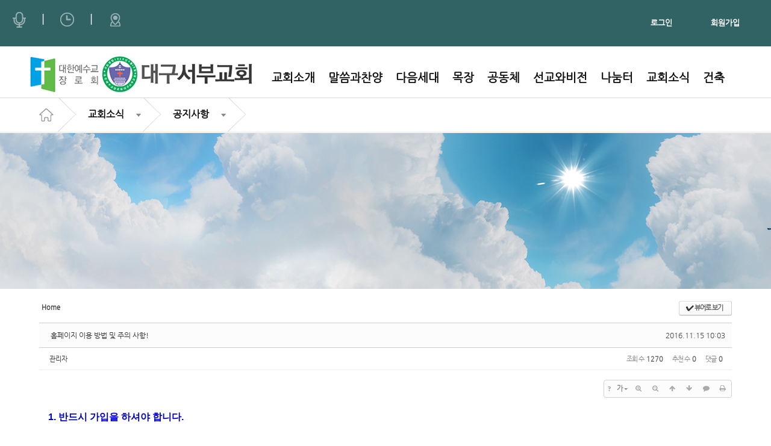

--- FILE ---
content_type: text/html; charset=UTF-8
request_url: http://suboo.or.kr/board_eWZL26/941
body_size: 10451
content:
<!DOCTYPE html>
<html lang="ko">
<head>
<!-- META -->
<meta charset="utf-8">
<meta name="Generator" content="XpressEngine">
<meta http-equiv="X-UA-Compatible" content="IE=edge">
<!-- TITLE -->
<title>공지사항 - 홈페이지 이용 방법 및 주의 사항!</title>
<!-- CSS -->
<link rel="stylesheet" href="/common/css/xe.min.css?20160810114536" />
<link rel="stylesheet" href="/common/js/plugins/ui/jquery-ui.min.css?20160810114536" />
<link rel="stylesheet" href="https://maxcdn.bootstrapcdn.com/font-awesome/4.2.0/css/font-awesome.min.css" />
<link rel="stylesheet" href="/modules/board/skins/sketchbook5_1.7.2/css/board.css?20161004194907" />
<!--[if lt IE 9]><link rel="stylesheet" href="/modules/board/skins/sketchbook5_1.7.2/css/ie8.css?20161004194907" />
<![endif]--><link rel="stylesheet" href="/layouts/default/style/bootstrap.min.css?20160810115951" />
<link rel="stylesheet" href="/layouts/default/style/font-awesome.min.css?20160810115951" />
<link rel="stylesheet" href="/layouts/default/style/sub.layout.css?20170210091825" />
<link rel="stylesheet" href="/layouts/default/style/default.layout.webfont.css?20160810115951" />
<link rel="stylesheet" href="/layouts/default/style/default.layout.css?20251226154154" />
<link rel="stylesheet" href="/modules/editor/styles/ckeditor_light/style.css?20160810114536" />
<link rel="stylesheet" href="/widgets/login_info/skins/dimodeLogin7/dimode.login.css?20160826164515" />
<!-- JS -->
<!--[if lt IE 9]><script src="/common/js/jquery-1.x.min.js?20160810114536"></script>
<![endif]--><!--[if gte IE 9]><!--><script src="/common/js/jquery.min.js?20160810114536"></script>
<!--<![endif]--><script src="/common/js/x.min.js?20160810114536"></script>
<script src="/common/js/xe.min.js?20160810114536"></script>
<script src="/modules/board/tpl/js/board.min.js?20160810114536"></script>
<!--[if lt IE 9]><script src="/common/js/respond.min.js?20160810114536"></script>
<![endif]--><script src="/layouts/default/script/sub.script.js?20160823160820"></script>
<script src="/layouts/default/script/default.layout.js?20161130155327"></script>
<script src="/widgets/login_info/skins/dimodeLogin7/default.login.js?20160810120001"></script>
<!-- RSS -->
<!-- ICON -->

<script>
						if(!captchaTargetAct) {var captchaTargetAct = [];}
						captchaTargetAct.push("procBoardInsertDocument","procBoardInsertComment","procIssuetrackerInsertIssue","procIssuetrackerInsertHistory","procTextyleInsertComment");
						</script>
<script>
						if(!captchaTargetAct) {var captchaTargetAct = [];}
						captchaTargetAct.push("procMemberFindAccount","procMemberResendAuthMail","procMemberInsert");
						</script>

<style data-id="bdCss">
.bd em,.bd .color{color:#333333;}
.bd .shadow{text-shadow:1px 1px 1px ;}
.bd .bolder{color:#333333;text-shadow:2px 2px 4px ;}
.bd .bg_color{background-color:#333333;}
.bd .bg_f_color{background-color:#333333;background:-webkit-linear-gradient(#FFF -50%,#333333 50%);background:linear-gradient(to bottom,#FFF -50%,#333333 50%);}
.bd .border_color{border-color:#333333;}
.bd .bx_shadow{box-shadow:0 0 2px ;}
.viewer_with.on:before{background-color:#333333;box-shadow:0 0 2px #333333;}
.bd_zine.zine li:first-child,.bd_tb_lst.common_notice tr:first-child td{margin-top:2px;border-top:1px solid #DDD}
.bd_zine .info b,.bd_zine .info a{color:;}
.bd_zine.card h3{color:#333333;}
.bd_tb_lst{margin-top:0}
.bd_tb_lst .cate span,.bd_tb_lst .author span,.bd_tb_lst .last_post small{max-width:px}
</style>
<style>
		.bx-wrapper .bx-controls-direction a {z-index:5;}
		#layerpop .modal-dialog {width:520px; text-align:center;}		
		#layerpop1 .modal-dialog {width:50%; text-align:center;}
		#layerpop1 .modal-body img {width:100%;}
		#layerpop2 .modal-dialog {width:37%; text-align:center;}
		#layerpop1 .modal-body img {width:100%;}
	</style><script>
//<![CDATA[
var current_url = "http://suboo.or.kr/?mid=board_eWZL26&document_srl=941";
var request_uri = "http://suboo.or.kr/";
var current_mid = "board_eWZL26";
var waiting_message = "서버에 요청 중입니다. 잠시만 기다려주세요.";
var ssl_actions = new Array();
var default_url = "http://suboo.or.kr";
xe.current_lang = "ko";
xe.cmd_find = "찾기";
xe.cmd_cancel = "취소";
xe.cmd_confirm = "확인";
xe.msg_no_root = "루트는 선택 할 수 없습니다.";
xe.msg_no_shortcut = "바로가기는 선택 할 수 없습니다.";
xe.msg_select_menu = "대상 메뉴 선택";
//]]>
</script>
</head>
<body>
<script src="http://maxcdn.bootstrapcdn.com/bootstrap/3.3.7/js/bootstrap.min.js"></script>
<div class="dimodeBody">	
	<div class="side">
		<div class="sideLeft">
			<a href="board_EfHQ58"><img src="/layouts/default/img/default/icon_top1.png"/></a> |
			<a href="page_URkh45"><img src="/layouts/default/img/default/icon_top2.png"/></a> |
			<a href=""  data-target="#layerpop1" data-toggle="modal"><img src="/layouts/default/img/default/icon_top3.png"/></a>
		</div>
		<!-- ACCOUNT -->
		<div class="xe-widget-wrapper " style=""><div style="*zoom:1;padding:0px 0px 0px 0px !important;"><form id="fo_login_widget" action="http://suboo.or.kr/index.php?act=procMemberLogin" method="post"  class="account"><input type="hidden" name="error_return_url" value="/board_eWZL26/941" /><input type="hidden" name="mid" value="board_eWZL26" /><input type="hidden" name="vid" value="" /><input type="hidden" name="ruleset" value="@login" />	
	<div id="login"><a href="#acField" id="loginButton">로그인</a></div>
	<div id="join">
		<a target="_top" href="/index.php?mid=join&act=dispMemberSignUpForm" class="join">
		회원가입		</a>	</div>
	<!--<a id="favorite" href="#">즐겨찾기</a>-->
	<fieldset id="acField">
		<h2><img src="/widgets/login_info/skins/dimodeLogin7/login21_title.png" border="0" /></h2>
		<input type="hidden" name="act" value="procMemberLogin" />
		<input type="hidden" name="success_return_url" value="/board_eWZL26/941" />
		<input type="hidden" name="xe_validator_id" value="login_form/1" />
				<div class="idpw">
			<label for="user_id">아이디</label>			<input name="user_id" id="user_id" type="text" required />									<div>&nbsp;</div>
			<label for="user_pw">비밀번호</label>
			<input name="password" id="user_pw" type="password" required />
			<div class="find_account">				
				<a href="/index.php?mid=join&act=dispMemberFindAccount"><i class="fa fa-search-plus"></i> 계정정보 찾기</a>
			</div>
			<div class="keep">
				<input type="checkbox" name="keep_signed" id="keep_signed" value="Y" />
				<label for="keep_signed">로그인 유지</label>
				&nbsp;
			</div>
			<p class="warning">브라우저를 닫더라도 로그인이 계속 유지될 수 있습니다. 로그인 유지 기능을 사용할 경우 다음 접속부터는 로그인할 필요가 없습니다. 단, 게임방, 학교 등 공공장소에서 이용 시 개인정보가 유출될 수 있으니 꼭 로그아웃을 해주세요.</p>
		</div>
		<div class="submit">
			<input type="submit" value="로그인" id="submit" />
		</div>
		<ul class="help">
			<li><a href="http://suboo.or.kr/index.php?mid=board_eWZL26&amp;document_srl=941&amp;act=dispMemberSignUpForm">회원가입</a></li>
			<li><a href="http://suboo.or.kr/index.php?mid=join&amp;document_srl=941&amp;act=dispMemberFindAccount">ID/PW 찾기</a></li>
		</ul>
	</fieldset>
</form>
</div></div>
      <!-- /ACCOUNT -->			
	</div>
	<header class="header">
	
		<div class="logoImg">
			<a href="http://suboo.or.kr/" id="siteTitle">
												<img src="http://suboo.or.kr/files/attach/images/203/2f23526ab3c7d6cd81016bcc70b9d7c7.png" alt="">							</a>
		</div>	
		<!-- GNB -->
		<div class="gnb" id="gnb">
			<ul>
				<li>
					<a href="http://suboo.or.kr/index">대구서부교회</a>
									</li><li>
					<a href="http://suboo.or.kr/page_nkmx47">교회소개</a>
					<ul>
						<li>
							<a href="http://suboo.or.kr/page_nkmx47">인사말</a>
													</li><li>
							<a href="http://suboo.or.kr/page_jKbq27">당회장소개</a>
													</li><li>
							<a href="http://suboo.or.kr/page_Nsaj79">3P리더십</a>
													</li><li>
							<a href="http://suboo.or.kr/page_xTlq58">표어 및 목표</a>
													</li><li>
							<a href="http://suboo.or.kr/page_zltx64">교육목표 및 교훈</a>
													</li><li>
							<a href="http://suboo.or.kr/page_LSAb95">섬기는 분들</a>
													</li><li>
							<a href="http://suboo.or.kr/page_UWlS30">교회연혁</a>
													</li><li>
							<a href="http://suboo.or.kr/page_UQGt41">교회조직도</a>
													</li><li>
							<a href="http://suboo.or.kr/page_URkh45">예배안내</a>
													</li>					</ul>				</li><li>
					<a href="http://suboo.or.kr/board_EfHQ58">말씀과찬양</a>
					<ul>
						<li>
							<a href="http://suboo.or.kr/board_EfHQ58">주일예배</a>
													</li><li>
							<a href="http://suboo.or.kr/board_qotI37">담임목사님 에세이</a>
													</li><li>
							<a href="http://suboo.or.kr/board_WMoW38">주일오후예배</a>
													</li><li>
							<a href="http://suboo.or.kr/board_knIr97">수요예배</a>
													</li><li>
							<a href="http://suboo.or.kr/board_oNhu05">특별집회</a>
													</li><li>
							<a href="http://suboo.or.kr/board_eVUR97">교회행사영상</a>
													</li><li>
							<a href="http://suboo.or.kr/board_TmFN62">찬양대</a>
													</li>					</ul>				</li><li>
					<a href="http://suboo.or.kr/board_jznl85">다음세대</a>
					<ul>
						<li>
							<a href="http://suboo.or.kr/board_jznl85">교육행정실</a>
													</li><li>
							<a href="http://suboo.or.kr/board_dkJo90">영아부</a>
													</li><li>
							<a href="http://suboo.or.kr/board_XjAf94">유치부</a>
													</li><li>
							<a href="http://suboo.or.kr/board_XQgl98">초등부</a>
													</li><li>
							<a href="http://suboo.or.kr/board_IVPq04">소년부</a>
													</li><li>
							<a href="http://suboo.or.kr/board_IebZ08">중등부</a>
													</li><li>
							<a href="http://suboo.or.kr/board_IhkN12">고등부</a>
													</li><li>
							<a href="http://suboo.or.kr/board_olGR16">대학부</a>
													</li>					</ul>				</li><li>
					<a href="http://suboo.or.kr/board_xauu88">목장</a>
					<ul>
						<li>
							<a href="http://suboo.or.kr/board_xauu88">목장 게시판</a>
													</li>					</ul>				</li><li>
					<a href="http://suboo.or.kr/board_PDiE33">공동체</a>
					<ul>
						<li>
							<a href="http://suboo.or.kr/board_PDiE33">1CE</a>
													</li><li>
							<a href="http://suboo.or.kr/board_2CE">2CE</a>
													</li><li>
							<a href="http://suboo.or.kr/board_MmGD58">3CE</a>
													</li><li>
							<a href="http://suboo.or.kr/board_mHtc38">남전도회</a>
													</li><li>
							<a href="http://suboo.or.kr/board_BwUJ42">여전도회</a>
													</li><li>
							<a href="http://suboo.or.kr/board_oKYv58">위원회 게시판</a>
													</li>					</ul>				</li><li>
					<a href="http://suboo.or.kr/page_alYh95">선교와비전</a>
					<ul>
						<li>
							<a href="http://suboo.or.kr/page_alYh95">선교사 및 선교지</a>
													</li><li>
							<a href="http://suboo.or.kr/board_SxBy01">서부선교 25년사</a>
													</li><li>
							<a href="http://suboo.or.kr/board_OLpL81">비전트립</a>
													</li>					</ul>				</li><li>
					<a href="http://suboo.or.kr/board_VJEZ16">나눔터</a>
					<ul>
						<li>
							<a href="http://suboo.or.kr/board_VJEZ16">자유게시판</a>
													</li><li>
							<a href="http://suboo.or.kr/board_fJOt21">새신자앨범</a>
													</li><li>
							<a href="http://suboo.or.kr/board_cXMB25">서부앨범</a>
													</li><li>
							<a href="http://suboo.or.kr/board_cVSz28">공동기도제목</a>
													</li><li>
							<a href="http://suboo.or.kr/board_zzcf51">요람자료</a>
													</li><li>
							<a href="http://suboo.or.kr/board_UYOo14">서부70년사</a>
													</li>					</ul>				</li><li class="active">
					<a href="http://suboo.or.kr/board_tYXi31">교회소식</a>
					<ul>
						<li>
							<a href="http://suboo.or.kr/board_tYXi31">주보</a>
													</li><li>
							<a href="http://suboo.or.kr/board_KGFD35">광고</a>
													</li><li>
							<a href="http://suboo.or.kr/board_XJFN36">교회일정</a>
													</li><li class="active">
							<a href="http://suboo.or.kr/board_eWZL26">공지사항</a>
													</li>					</ul>				</li><li>
					<a href="http://suboo.or.kr/board_vxHx35">건축</a>
					<ul>
						<li>
							<a href="http://suboo.or.kr/board_vxHx35">건축게시판</a>
													</li><li>
							<a href="http://suboo.or.kr/board_gULs36">건축심의도서</a>
													</li>					</ul>				</li>			</ul>
		</div>
		<!-- /GNB -->
	</header>
		<div class="body sub">
		<div class="subTab" >
			<div class="container">
				<div class="gnb-home">
					<a href="/">
						<img src="/layouts/default/img/home.gif" />					
					</a>					
					<img src="/layouts/default/img/sub_content_header_arrow.png" />
				</div>
				<div class="dropdown">
				  <button class="dropdown-toggle gnb-first" type="button" data-toggle="dropdown">
				  </button>
				  <ul class="dropdown-menu gnb-first-list">		    				  
				  </ul>
				</div>
				<div class="dropdown">
				  <button class="dropdown-toggle gnb-second" type="button" data-toggle="dropdown">
				  </button>
				  <ul class="dropdown-menu gnb-second-list">
				  </ul>
				</div>
				<div class="dropdown">
				  <button class="dropdown-toggle gnb-third" type="button" data-toggle="dropdown">
				  </button>
				  <ul class="dropdown-menu gnb-third-list">		    				  
				  </ul>
				</div>
			<!--	<div class="gnb-first"></div>
				<div class="gnb-second"></div>
				<div class="gnb-third"></div>-->
			</div>	
		</div>		
		<div class="subTopImg">
			
		</div>
		<div class="container">
			<!-- LNB -->
			<nav class="lnb" style="display:none;"> 
				<h1><a href="http://suboo.or.kr/board_tYXi31">교회소식</a></h1>				<ul>
					<li><a href="http://suboo.or.kr/board_tYXi31">주보</a>
											</li><li><a href="http://suboo.or.kr/board_KGFD35">광고</a>
											</li><li><a href="http://suboo.or.kr/board_XJFN36">교회일정</a>
											</li><li class="active"><a href="http://suboo.or.kr/board_eWZL26">공지사항</a>
											</li>				</ul>			</nav>			<!-- /LNB -->
			<!-- CONTENT -->
			<div class="content" id="content" >
				<!--#JSPLUGIN:ui--><script>//<![CDATA[
var lang_type = "ko";
var bdLogin = "로그인 하시겠습니까?@http://suboo.or.kr/index.php?mid=board_eWZL26&document_srl=941&act=dispMemberLoginForm";
jQuery(function($){
	board('#bd_480_941');
	$.cookie('bd_viewer_font',$('body').css('font-family'));
});
//]]></script>
<div></div><div id="bd_480_941" class="bd   hover_effect small_lst_btn1" data-default_style="list" data-bdFilesType="">
<div class="bd_hd v2 clear">
	<div class="bd_bc fl">
	<a href="http://suboo.or.kr/"><strong>Home</strong></a>
	</div>	
	<div class="bd_font m_no fr" style="display:none">
		<a class="select tg_btn2" href="#" data-href=".bd_font_select"><b>T</b><strong>기본글꼴</strong><span class="arrow down"></span></a>
		<div class="bd_font_select tg_cnt2"><button type="button" class="tg_blur2"></button>
			<ul>
				<li class="ui_font on"><a href="#" title="사이트 기본 글꼴을 유지합니다">기본글꼴</a><em>✔</em></li>
				<li class="ng"><a href="#">나눔고딕</a><em>✔</em></li>
				<li class="window_font"><a href="#">맑은고딕</a><em>✔</em></li>
				<li class="tahoma"><a href="#">돋움</a><em>✔</em></li>
			</ul><button type="button" class="tg_blur2"></button>
		</div>
	</div>	
	<div class="bd_set fr m_btn_wrp m_no">
				<a class="bg_f_f9" href="#" onclick="window.open('http://suboo.or.kr/index.php?mid=board_eWZL26&amp;document_srl=941&amp;listStyle=viewer','viewer','width=9999,height=9999,scrollbars=yes,resizable=yes,toolbars=no');return false"><em>✔</em> <strong>뷰어로 보기</strong></a>											</div>
	
	</div>
<div class="rd rd_nav_style2 clear" style="padding:;" data-docSrl="941">
	
	<div class="rd_hd clear" style="margin:0 -15px 20px">
		
		<div class="board clear " style=";">
			<div class="top_area ngeb" style=";">
								<div class="fr">
										<span class="date m_no">2016.11.15 10:03</span>				</div>
				<h1 class="np_18px"><a href="http://suboo.or.kr/941">홈페이지 이용 방법 및 주의 사항!</a></h1>
			</div>
			<div class="btm_area clear">
								<div class="side">
					<a href="#popup_menu_area" class="nick member_545" onclick="return false">관리자</a>																								</div>
				<div class="side fr">
																																			<span>조회 수 <b>1270</b></span>					<span>추천 수 <b>0</b></span>					<span>댓글 <b>0</b></span>									</div>
				
							</div>
		</div>		
				
				
				
				
				
		<div class="rd_nav img_tx fr m_btn_wrp">
		<div class="help bubble left m_no">
		<a class="text" href="#" onclick="jQuery(this).next().fadeToggle();return false;">?</a>
		<div class="wrp">
			<div class="speech">
				<h4>단축키</h4>
				<p><strong><i class="fa fa-long-arrow-left"></i><span class="blind">Prev</span></strong>이전 문서</p>
				<p><strong><i class="fa fa-long-arrow-right"></i><span class="blind">Next</span></strong>다음 문서</p>
							</div>
			<i class="bubble_edge"></i>
			<i class="ie8_only bl"></i><i class="ie8_only br"></i>
		</div>
	</div>	<a class="tg_btn2 bubble m_no" href="#" data-href=".bd_font_select" title="글꼴 선택"><strong>가</strong><i class="arrow down"></i></a>	<a class="font_plus bubble" href="#" title="크게"><i class="fa fa-search-plus"></i><b class="tx">크게</b></a>
	<a class="font_minus bubble" href="#" title="작게"><i class="fa fa-search-minus"></i><b class="tx">작게</b></a>
			<a class="back_to bubble m_no" href="#bd_480_941" title="위로"><i class="fa fa-arrow-up"></i><b class="tx">위로</b></a>
	<a class="back_to bubble m_no" href="#rd_end_941" title="(목록) 아래로"><i class="fa fa-arrow-down"></i><b class="tx">아래로</b></a>
	<a class="comment back_to bubble if_viewer m_no" href="#941_comment" title="댓글로 가기"><i class="fa fa-comment"></i><b class="tx">댓글로 가기</b></a>
	<a class="print_doc bubble m_no" href="http://suboo.or.kr/index.php?mid=board_eWZL26&amp;document_srl=941&amp;listStyle=viewer" title="인쇄"><i class="fa fa-print"></i><b class="tx">인쇄</b></a>			</div>		<div class="rd_nav_side">
			<div class="rd_nav img_tx fr m_btn_wrp">
		<div class="help bubble left m_no">
		<a class="text" href="#" onclick="jQuery(this).next().fadeToggle();return false;">?</a>
		<div class="wrp">
			<div class="speech">
				<h4>단축키</h4>
				<p><strong><i class="fa fa-long-arrow-left"></i><span class="blind">Prev</span></strong>이전 문서</p>
				<p><strong><i class="fa fa-long-arrow-right"></i><span class="blind">Next</span></strong>다음 문서</p>
							</div>
			<i class="bubble_edge"></i>
			<i class="ie8_only bl"></i><i class="ie8_only br"></i>
		</div>
	</div>	<a class="tg_btn2 bubble m_no" href="#" data-href=".bd_font_select" title="글꼴 선택"><strong>가</strong><i class="arrow down"></i></a>	<a class="font_plus bubble" href="#" title="크게"><i class="fa fa-search-plus"></i><b class="tx">크게</b></a>
	<a class="font_minus bubble" href="#" title="작게"><i class="fa fa-search-minus"></i><b class="tx">작게</b></a>
			<a class="back_to bubble m_no" href="#bd_480_941" title="위로"><i class="fa fa-arrow-up"></i><b class="tx">위로</b></a>
	<a class="back_to bubble m_no" href="#rd_end_941" title="(목록) 아래로"><i class="fa fa-arrow-down"></i><b class="tx">아래로</b></a>
	<a class="comment back_to bubble if_viewer m_no" href="#941_comment" title="댓글로 가기"><i class="fa fa-comment"></i><b class="tx">댓글로 가기</b></a>
	<a class="print_doc bubble m_no" href="http://suboo.or.kr/index.php?mid=board_eWZL26&amp;document_srl=941&amp;listStyle=viewer" title="인쇄"><i class="fa fa-print"></i><b class="tx">인쇄</b></a>			</div>		</div>			</div>
	
		
	<div class="rd_body clear">
		
				
				
				<article><!--BeforeDocument(941,545)--><div class="document_941_545 xe_content"><p><span style="color: rgb(0, 0, 205);"><strong><span style="font-size: 16px;">1. 반드시 가입을 하셔야 합니다. </span></strong></span></p>

<p>&nbsp;</p>

<p><span style="color: rgb(0, 0, 205);"><strong><span style="font-size: 16px;">2. 각 게시판 용도에 맞게 글이나 사진을 올려야 합니다.</span></strong></span></p>

<p>&nbsp;</p>

<p><span style="color: rgb(0, 0, 205);"><strong><span style="font-size: 16px;">3. 반드시 실명을 사용하셔야 합니다.</span></strong></span></p>

<p>&nbsp;</p>

<p><span style="color: rgb(0, 0, 205);"><strong><span style="font-size: 16px;">4. 광고성, 유해성 글을 통보 없이 바로 삭제 됩니다.</span></strong></span></p>

<p>&nbsp;</p>

<p><span style="color: rgb(0, 0, 205);"><strong><span style="font-size: 16px;">위에 4가지 사항을 지키지 않을 시 바로 삭제 됩니다. </span></strong></span></p>

<p>&nbsp;</p>

<p><span style="color: rgb(0, 0, 205);"><strong><span style="font-size: 16px;">또한 실명을 사용하지 않을 시 강제 탈퇴 될 수가 있습니다.</span></strong></span></p>

<p>&nbsp;</p>

<p><strong><span style="font-size: 18px;"><span style="color: rgb(178, 34, 34);">인터넷 상에서 아름다운 서부교회를 만들어 봅시다!!!</span></span></strong></p></div><!--AfterDocument(941,545)--></article>
				
					</div>
	
	<div class="rd_ft">
		
				
		<div class="bd_prev_next clear">
						<div>
				<a class="bd_rd_prev bubble no_bubble fl" href="http://suboo.or.kr/board_eWZL26/9473">
					<span class="p"><em class="link"><i class="fa fa-angle-left"></i> Prev</em> 뉴스 / 제14회 대구서부교회 전교인 영성수련대회</span>					<i class="fa fa-angle-left"></i>
					<span class="wrp prev_next">
						<span class="speech">
														<b>뉴스 / 제14회 대구서부교회 전교인 영성수련대회</b>
							<span><em>2018.07.21</em><small>by </small>관리자</span>
						</span><i class="bubble_edge"></i>
						<i class="ie8_only bl"></i><i class="ie8_only br"></i>
					</span>
				</a>				
											</div>
					</div>		
		<div class="rd_vote">
			<a class="bd_login" href="#" style="border:2px solid #333333;color:#333333;">
				<b><i class="fa fa-heart"></i> 0</b>
				<span>추천</span>
			</a>
			<a class="blamed bd_login" href="#">
				<b><i class="fa fa-heart"></i> 0</b>
				<span>비추천</span>
			</a>					</div>		
						
				
		<div class="rd_ft_nav clear">
						
			<div class="rd_nav img_tx to_sns fl" data-url="http://suboo.or.kr/941?l=ko" data-permanenturl="http://suboo.or.kr/941" data-title="홈페이지 이용 방법 및 주의 사항!">
	<a class="" href="#" data-type="facebook" title="To Facebook"><i class="ico_sns16 facebook"></i><strong> Facebook</strong></a>
	<a class="" href="#" data-type="twitter" title="To Twitter"><i class="ico_sns16 twitter"></i><strong> Twitter</strong></a>
	<a class="" href="#" data-type="google" title="To Google"><i class="ico_sns16 google"></i><strong> Google</strong></a>
	<a class="" href="#" data-type="pinterest" title="To Pinterest"><i class="ico_sns16 pinterest"></i><strong> Pinterest</strong></a>
	<a class="" href="#" data-type="kakaostory" title="To KakaoStory"><i class="ico_sns16 kakaostory"></i><strong> KakaoStory</strong></a>
	<a class="" href="#" data-type="band" title="To Band"><i class="ico_sns16 band"></i><strong> Band</strong></a>
</div>			
						<div class="rd_nav img_tx fr m_btn_wrp">
				<a class="back_to bubble m_no" href="#bd_480_941" title="위로"><i class="fa fa-arrow-up"></i><b class="tx">위로</b></a>
	<a class="back_to bubble m_no" href="#rd_end_941" title="(목록) 아래로"><i class="fa fa-arrow-down"></i><b class="tx">아래로</b></a>
	<a class="comment back_to bubble if_viewer m_no" href="#941_comment" title="댓글로 가기"><i class="fa fa-comment"></i><b class="tx">댓글로 가기</b></a>
	<a class="print_doc bubble m_no" href="http://suboo.or.kr/index.php?mid=board_eWZL26&amp;document_srl=941&amp;listStyle=viewer" title="인쇄"><i class="fa fa-print"></i><b class="tx">인쇄</b></a>			</div>					</div>
	</div>
	
	<div class="fdb_lst_wrp  ">
		<div id="941_comment" class="fdb_lst clear  ">
			
						
			<div class="cmt_editor">
<label for="editor_941" class="cmt_editor_tl fl"><em>✔</em><strong>댓글 쓰기</strong></label>
<div class="editor_select bubble fr m_no" title="※ 주의 : 페이지가 새로고침됩니다">
	<a class="tg_btn2" href="#" data-href="#editor_select"><em class="fa fa-info-circle bd_info_icon"></em> 에디터 선택하기</a>
	<div id="editor_select" class="tg_cnt2 wrp m_no"><button type="button" class="tg_blur2"></button>
		<a class="on" href="#" onclick="jQuery.cookie('bd_editor','simple');location.reload();return false"><em>✔ </em>텍스트 모드</a>
		<a href="#" onclick="jQuery.cookie('bd_editor','editor');location.reload();return false"><em>✔ </em>에디터 모드</a>
				<span class="bubble_edge"></span><button type="button" class="tg_blur2"></button>
		<i class="ie8_only bl"></i><i class="ie8_only br"></i>
	</div></div><form action="./" method="post" onsubmit="return procFilter(this, insert_comment)" class="bd_wrt cmt_wrt clear"><input type="hidden" name="error_return_url" value="/board_eWZL26/941" /><input type="hidden" name="act" value="" /><input type="hidden" name="vid" value="" />
	<input type="hidden" name="mid" value="board_eWZL26" />
	<input type="hidden" name="document_srl" value="941" />
	<input type="hidden" name="comment_srl" value="" />
	<input type="hidden" name="content" value="" />
		<div class="simple_wrt">
						<span class="profile img no_img">?</span>				<div class="text">
			<input type="hidden" name="use_html" value="Y" />
			<input type="hidden" id="htm_941" value="n" />
			<textarea id="editor_941" cols="50" rows="4"></textarea>
		</div>
		<input type="submit" value="등록" class="bd_btn" />
	</div>	<div class="edit_opt clear" style="display:none">
				<span class="itx_wrp">
			<label for="nick_name_941">글쓴이</label>
			<input type="text" name="nick_name" id="nick_name_941" class="itx n_p" />
		</span>
		<span class="itx_wrp">
			<label for="password_941">비밀번호</label>
			<input type="password" name="password" id="password_941" class="itx n_p" />
		</span>
		<span class="itx_wrp">
			<label for="email_address_941">이메일 주소</label>
			<input type="text" name="email_address" id="email_address_941" class="itx m_h" />
		</span>
		<span class="itx_wrp">
			<label for="homepage_941">홈페이지</label>
			<input type="text" name="homepage" id="homepage_941" class="itx m_h" />
		</span>
		        		<div class="opt_chk">
								</div>
	</div>
</form>
<div id="re_cmt">
	<label for="editor_2" class="cmt_editor_tl fl"><i class="fa fa-share fa-flip-vertical re"></i><strong>댓글 쓰기</strong></label>
	<div class="editor_select fr">
		<a class="wysiwyg m_no" href="#"><em class="fa fa-info-circle bd_info_icon"></em> 에디터 사용하기</a>
		<a class="close" href="#" onclick="jQuery('#re_cmt').fadeOut().parent().find('.re_comment').focus();return false"><i class="fa fa-times"></i> 닫기</a>
	</div>
	<form action="./" method="post" onsubmit="return procFilter(this,insert_comment)" class="bd_wrt clear"><input type="hidden" name="error_return_url" value="/board_eWZL26/941" /><input type="hidden" name="act" value="" /><input type="hidden" name="vid" value="" />
		<input type="hidden" name="mid" value="board_eWZL26" />
		<input type="hidden" name="document_srl" value="941" />
		<input type="hidden" name="content" value="" />
		<input type="hidden" name="parent_srl" value="" />
		<input type="hidden" name="use_html" value="Y" />
		<div class="simple_wrt">
			<input type="hidden" id="htm_2" value="n" />
			<textarea id="editor_2" cols="50" rows="8"></textarea>
		</div>
		<div class="edit_opt">
						<span class="itx_wrp">
				<label for="nick_name">글쓴이</label>
				<input type="text" name="nick_name" id="nick_name" class="itx n_p" />
			</span>
			<span class="itx_wrp">
				<label for="password">비밀번호</label>
				<input type="password" name="password" id="password" class="itx n_p" />
			</span>	
			<span class="itx_wrp">
				<label for="email_address">이메일 주소</label>
				<input type="text" name="email_address" id="email_address" class="itx m_h" />
			</span>	
			<span class="itx_wrp">
				<label for="homepage">홈페이지</label>
				<input type="text" name="homepage" id="homepage" class="itx m_h" />
			</span>
			            <input type="submit" value="등록" class="bd_btn fr" />
		</div>
		<span class="opt_chk">
								</span>
	</form>
</div></div>			
			<div id="cmtPosition" aria-live="polite"></div>
			
								</div>
	</div>	
	</div>
<hr id="rd_end_941" class="rd_end clear" /><div class="bd_lst_wrp">
<div class="tl_srch clear">
	
			
	<div class="bd_faq_srch">
		<form action="http://suboo.or.kr/" method="get" onsubmit="return procFilter(this, search)" ><input type="hidden" name="act" value="" />
	<input type="hidden" name="vid" value="" />
	<input type="hidden" name="mid" value="board_eWZL26" />
	<input type="hidden" name="category" value="" />
	<table class="bd_tb">
		<tr>
			<td>
				<span class="select itx">
					<select name="search_target">
						<option value="title_content">제목+내용</option><option value="title">제목</option><option value="content">내용</option><option value="comment">댓글</option><option value="nick_name">닉네임</option><option value="user_id">아이디</option><option value="tag">태그</option>					</select>
				</span>
			</td>
			<td class="itx_wrp">
				<input type="text" name="search_keyword" value="" class="itx srch_itx" />
			</td>
			<td>
				<button type="submit" onclick="jQuery(this).parents('form').submit();return false" class="bd_btn">검색</button>
							</td>
		</tr>
	</table>
</form>	</div></div>
<div class="cnb_n_list">
<div class="lst_btn fr">
	<ul>
		<li class="classic on"><a class="bubble" href="http://suboo.or.kr/index.php?mid=board_eWZL26&amp;listStyle=list" title="Text Style"><b>List</b></a></li>
		<li class="zine"><a class="bubble" href="http://suboo.or.kr/index.php?mid=board_eWZL26&amp;listStyle=webzine" title="Text + Image Style"><b>Zine</b></a></li>
		<li class="gall"><a class="bubble" href="http://suboo.or.kr/index.php?mid=board_eWZL26&amp;listStyle=gallery" title="Gallery Style"><b>Gallery</b></a></li>
			</ul>
</div></div>
		<table class="bd_lst bd_tb_lst bd_tb">
	<caption class="blind">List of Articles</caption>
	<thead class="bg_f_f9">
		
		<tr>
						<th scope="col" class="no"><span><a href="http://suboo.or.kr/index.php?mid=board_eWZL26&amp;document_srl=941&amp;order_type=desc" title="내림차순">번호</a></span></th>																																													<th scope="col" class="title"><span><a href="http://suboo.or.kr/index.php?mid=board_eWZL26&amp;document_srl=941&amp;sort_index=title&amp;order_type=desc">제목</a></span></th>
																																										<th scope="col"><span>글쓴이</span></th>																																													<th scope="col"><span><a href="http://suboo.or.kr/index.php?mid=board_eWZL26&amp;document_srl=941&amp;sort_index=regdate&amp;order_type=desc">날짜</a></span></th>																																													<th scope="col" class="m_no"><span><a href="http://suboo.or.kr/index.php?mid=board_eWZL26&amp;document_srl=941&amp;sort_index=readed_count&amp;order_type=desc">조회 수</a></span></th>														</tr>
	</thead>
	<tbody>
		
		<tr class="notice">
						<td class="no">
				<strong>공지</strong>			</td>																																													<td class="title">
				<a href="http://suboo.or.kr/board_eWZL26/17844"><strong><span style="font-weight:bold;;color:#ff0000">제15회 영성수련대회 교안</span></strong></a>
																				<span class="extraimages"><img src="http://suboo.or.kr/modules/document/tpl/icons/file.gif" alt="file" title="file" style="margin-right:2px;" /></span>
			</td>
																																										<td class="author"><span><a href="#popup_menu_area" class="member_1258" onclick="return false">관리자</a></span></td>																																													<td class="time">2019.07.25</td>																																													<td class="m_no">1118</td>														</tr><tr class="notice">
						<td class="no">
				<strong>공지</strong>			</td>																																													<td class="title">
				<a href="http://suboo.or.kr/board_eWZL26/13894"><strong><span style="font-weight:bold;;color:#0000bf">대구서부교회 70년사pdf (고해상도)가 업로드 되었습니다.</span></strong></a>
																				<span class="extraimages"></span>
			</td>
																																										<td class="author"><span><a href="#popup_menu_area" class="member_1258" onclick="return false">관리자</a></span></td>																																													<td class="time">2019.05.08</td>																																													<td class="m_no">1165</td>														</tr><tr class="notice">
						<td class="no">
				<strong>공지</strong>			</td>																																													<td class="title">
				<a href="http://suboo.or.kr/board_eWZL26/13590"><strong><span style="font-weight:bold;">국가인권정책기본계획(NAP) 독소조항 반대를 위한 협조 요청</span></strong></a>
																				<span class="extraimages"><img src="http://suboo.or.kr/modules/document/tpl/icons/file.gif" alt="file" title="file" style="margin-right:2px;" /></span>
			</td>
																																										<td class="author"><span><a href="#popup_menu_area" class="member_1258" onclick="return false">관리자</a></span></td>																																													<td class="time">2019.04.23</td>																																													<td class="m_no">1116</td>														</tr><tr class="notice">
						<td class="no">
				<strong>공지</strong>			</td>																																													<td class="title">
				<a href="http://suboo.or.kr/board_eWZL26/13095"><strong>제31회 기관대항 성경퀴즈대회 기관별 문제가 출제되었습니다(팝업창을 참고해 주세요).</strong></a>
																				<span class="extraimages"><img src="http://suboo.or.kr/modules/document/tpl/icons/file.gif" alt="file" title="file" style="margin-right:2px;" /></span>
			</td>
																																										<td class="author"><span><a href="#popup_menu_area" class="member_1258" onclick="return false">관리자</a></span></td>																																													<td class="time">2019.04.05</td>																																													<td class="m_no">1080</td>														</tr><tr class="notice">
						<td class="no">
				<strong>공지</strong>			</td>																																													<td class="title">
				<a href="http://suboo.or.kr/board_eWZL26/926"><strong>홈페이지가 새롭게 오픈했습니다.</strong></a>
																				<span class="extraimages"></span>
			</td>
																																										<td class="author"><span><a href="#popup_menu_area" class="member_545" onclick="return false">관리자</a></span></td>																																													<td class="time">2016.11.11</td>																																													<td class="m_no">1206</td>														</tr>		
		<tr>
						<td class="no">
								2			</td>																																													<td class="title">
				
								<a href="http://suboo.or.kr/board_eWZL26/9473" class="hx" data-viewer="http://suboo.or.kr/index.php?mid=board_eWZL26&amp;document_srl=9473&amp;listStyle=viewer">
					뉴스 / 제14회 대구서부교회 전교인 영성수련대회				</a>
																								<span class="extraimages"></span>
							</td>
																																										<td class="author"><span><a href="#popup_menu_area" class="member_1258" onclick="return false">관리자</a></span></td>																																													<td class="time" title="12:30">2018.07.21</td>																																													<td class="m_no">1148</td>														</tr><tr class="select">
						<td class="no">
				&raquo;							</td>																																													<td class="title">
				
								<a href="http://suboo.or.kr/board_eWZL26/941" class="hx" data-viewer="http://suboo.or.kr/index.php?mid=board_eWZL26&amp;document_srl=941&amp;listStyle=viewer">
					홈페이지 이용 방법 및 주의 사항!				</a>
																								<span class="extraimages"></span>
							</td>
																																										<td class="author"><span><a href="#popup_menu_area" class="member_545" onclick="return false">관리자</a></span></td>																																													<td class="time" title="10:03">2016.11.15</td>																																													<td class="m_no">1270</td>														</tr>	</tbody>
</table>	<div class="btm_mn clear">
	
		<div class="fl">
				
		<form action="http://suboo.or.kr/" method="get" onsubmit="return procFilter(this, search)" class="bd_srch_btm" ><input type="hidden" name="act" value="" />
			<input type="hidden" name="vid" value="" />
			<input type="hidden" name="mid" value="board_eWZL26" />
			<input type="hidden" name="category" value="" />
			<span class="btn_img itx_wrp">
				<button type="submit" onclick="jQuery(this).parents('form.bd_srch_btm').submit();return false;" class="ico_16px search">Search</button>
				<label for="bd_srch_btm_itx_480">검색</label>
				<input type="text" name="search_keyword" id="bd_srch_btm_itx_480" class="bd_srch_btm_itx srch_itx" value="" />
			</span>
			<span class="btn_img select">
				<select name="search_target">
					<option value="title_content">제목+내용</option><option value="title">제목</option><option value="content">내용</option><option value="comment">댓글</option><option value="nick_name">닉네임</option><option value="user_id">아이디</option><option value="tag">태그</option>				</select>
			</span>
					</form>	</div>
	<div class="fr">
				<a class="btn_img" href="http://suboo.or.kr/index.php?mid=board_eWZL26&amp;act=dispBoardWrite"><i class="ico_16px write"></i> 쓰기</a>			</div>
</div><form action="./" method="get" class="bd_pg clear"><input type="hidden" name="error_return_url" value="/board_eWZL26/941" /><input type="hidden" name="act" value="" />
	<fieldset>
	<legend class="blind">Board Pagination</legend>
	<input type="hidden" name="vid" value="" />
	<input type="hidden" name="mid" value="board_eWZL26" />
	<input type="hidden" name="category" value="" />
	<input type="hidden" name="search_keyword" value="" />
	<input type="hidden" name="search_target" value="" />
	<input type="hidden" name="listStyle" value="list" />
				<strong class="direction"><i class="fa fa-angle-left"></i> Prev</strong>	<a class="frst_last bubble this" href="http://suboo.or.kr/board_eWZL26" title="첫 페이지">1</a>
						<strong class="direction">Next <i class="fa fa-angle-right"></i></strong>	<div class="bd_go_page tg_cnt2 wrp">
		<button type="button" class="tg_blur2"></button>
		<input type="text" name="page" class="itx" />/ 1 <button type="submit" class="bd_btn">GO</button>
		<span class="bubble_edge"></span>
		<i class="ie8_only bl"></i><i class="ie8_only br"></i>
		<button type="button" class="tg_blur2"></button>
	</div>
	</fieldset>
</form>
</div>	</div>			</div>			<!-- /CONTENT -->
		</div>
	</div>
</div>
<footer class="footer">
	<div class="container">
		<div class="row">
			<div class="col-xs-4 footerDiv1">
				<img class="worshipTimeIcon" src="/layouts/default/img/copy_time.png"/>
				<div class="worshipTime">
					<p><strong>● 주일예배</strong></p>
					<br>
					<p>1부예배: 오전07시 30분 본관 2층, 3층 예배실</p><p>
					2부예배: 오전09시 본관2층, 3층, 지하1층 예배실</p><p>
					3부예배: 오전11시 본관2층, 3층, 지하1층, 교육관1층예배실</p><p>
					오후찬양예배: 오후03시 본관2층, 3층, 지하1층 예배실</p>
					<br>
					<p><strong>● 수요예배</strong></p>
					<br>
					<p>1부예배: 오전 10시 본관 2층 예배실</p>
					<p>2부예배: 하절기– 오후 7시 30분 본관 2층, 3층 예배실</p>
					<p style="padding-left:62px;"> 동절기– 오후 7시 본관 2층, 3층 예배실</p>
					<br>
				</div>				
			</div>
			<div class="col-xs-4 footerDiv2">
				<div class="worshipTime">
					
					<p><strong>● 금요성령집회</strong></p>
					<p>금요일 오후 8시 30분 본관 2층, 3층 예배실</p>
					<br>
					<p><strong>● 새벽기도회</strong></p>					
					<p>매일 오전 5시 본관 2층 예배실</p>
					<br>
					<p><strong>● 특별기도회</strong></p>					
					<p>성전건축을 위한 기도(기적의 1만번 기도 봉헌)</p>
					<p>≫ 매 3기도회<br>
• 매일 하루 3회<br>
  &nbsp;&nbsp;&nbsp;-오전 5시 본관 2층 <br>
  &nbsp;&nbsp;&nbsp;-오전9시 본관 1층교역자실2호<br>
  &nbsp;&nbsp;&nbsp;-오후5시(화~금) 본관 지하 1층 1호 기도실<br>
  &nbsp;&nbsp;&nbsp;-토요일: 오전11시 지하 1층 1호 기도실<br>
  &nbsp;&nbsp;&nbsp;-오후 6시 지하 1층 1호 기도실<br>
• 화․수․목․금 오후 5시 지하 1층 1호 기도실<br>
</p>
				</div>			
			</div>
			<div class="col-xs-4 footerDiv3">
				<img class="worshipTimeIcon" src="/layouts/default/img/copy_address.png"/>
				<div class="churchAddr">
					<p><strong>대구서부교회</strong></p>
					<br>
					<p>주소 : 42663 대구광역시 달서구 달구벌대로 1916<br>&nbsp; &nbsp; &nbsp; &nbsp; (두류동 1106-14)<br>신축주소 : 700440 대구광역시 중구 달구벌대로 1920 ( 남산동 3031 )</p>
					<p>전화 : (053) 252-2205~8</p>
					<p>팩스 : (053) 253-5821</p>
					<br>
					<p>Copyright(C) 대구서부교회 ALL RIGHTS RESERVED</p>
					<p>Designed By <a href="http://dimode.co.kr">스데반정보</a></p>					
				</div>				
			</div>
		</div>
	</div>
</footer>
<!-- 모달 -->
	
	
<!-- 온라인헌금 -->
	<!--<button class="btn btn-default" data-target="#layerpop" data-toggle="modal">모달출력버튼</button><br/>-->
	<div class="modal fade" id="layerpop" >
	  <div class="modal-dialog">
	    <div class="modal-content">
	      <!-- header -->
	      <div class="modal-header">
	        <!-- 닫기(x) 버튼 -->
	        <button type="button" class="close" data-dismiss="modal">×</button>
	        <!-- header title -->
	        <h4 class="modal-title">온라인헌금</h4>
	      </div>
	      <!-- body -->
	      <div class="modal-body">
	           <img  src="/layouts/default/img/main/online.jpg" /> 
	      </div>
	      <!-- Footer -->
	      <div class="modal-footer">	        
	        <button type="button" class="btn btn-default" data-dismiss="modal">닫기</button>
	      </div>
	    </div>
	  </div>
	</div>
	
	<!-- 찾아 오시는 길 -->
	<div class="modal fade" id="layerpop1" >
	  <div class="modal-dialog">
	    <div class="modal-content">
	      <!-- header -->
	      <div class="modal-header">
	        <!-- 닫기(x) 버튼 -->
	        <button type="button" class="close" data-dismiss="modal">×</button>
	        <!-- header title -->
	        <h4 class="modal-title">찾아 오시는 길</h4>
	      </div>
	      <!-- body -->
	      <div class="modal-body">
	           <img  src="/layouts/default/img/main/ch_map.jpg" /> 
	      </div>
	      <!-- Footer -->
	      <div class="modal-footer">	        
	        <button type="button" class="btn btn-default" data-dismiss="modal">닫기</button>
	      </div>
	    </div>
	  </div>
	</div>
	
	<!-- 찾아 오시는 길 -->
	<div class="modal fade" id="layerpop2" >
	  <div class="modal-dialog">
	    <div class="modal-content">
	      <!-- header -->
	      <div class="modal-header">
	        <!-- 닫기(x) 버튼 -->
	        <button type="button" class="close" data-dismiss="modal">×</button>
	        <!-- header title -->
	        <h4 class="modal-title">새가족등록 안내</h4>
	      </div>
	      <!-- body -->
	      <div class="modal-body">
	           <img  src="/layouts/default/img/main/newpamImg.jpg" /> 
	      </div>
	      <!-- Footer -->
	      <div class="modal-footer">	        
	        <button type="button" class="btn btn-default" data-dismiss="modal">닫기</button>
	      </div>
	    </div>
	  </div>
	</div>
	
<!-- ETC -->
<div class="wfsr"></div>
<script src="/addons/captcha/captcha.min.js?20160810114536"></script><script src="/addons/captcha_member/captcha.min.js?20160810114536"></script><script src="/files/cache/js_filter_compiled/d046d1841b9c79c545b82d3be892699d.ko.compiled.js?20240906104907"></script><script src="/files/cache/js_filter_compiled/1bdc15d63816408b99f674eb6a6ffcea.ko.compiled.js?20240906104907"></script><script src="/files/cache/js_filter_compiled/9b007ee9f2af763bb3d35e4fb16498e9.ko.compiled.js?20240906104907"></script><script src="/addons/autolink/autolink.js?20160810114536"></script><script src="/common/js/plugins/ui/jquery-ui.min.js?20160810114536"></script><script src="/common/js/plugins/ui/jquery.ui.datepicker-ko.js?20160810114536"></script><script src="/modules/board/skins/sketchbook5_1.7.2/js/imagesloaded.pkgd.min.js?20161004194908"></script><script src="/modules/board/skins/sketchbook5_1.7.2/js/jquery.cookie.js?20161004194908"></script><script src="/modules/editor/skins/xpresseditor/js/xe_textarea.min.js?20160810114536"></script><script src="/modules/board/skins/sketchbook5_1.7.2/js/jquery.autogrowtextarea.min.js?20161004194908"></script><script src="/modules/board/skins/sketchbook5_1.7.2/js/board.js?20161004194908"></script><script src="/modules/board/skins/sketchbook5_1.7.2/js/jquery.masonry.min.js?20161004194908"></script><script src="/modules/board/skins/sketchbook5_1.7.2/js/font_ng.js?20161004194908"></script><script src="/files/cache/js_filter_compiled/16d94fa225e0a2cabcaa00865a42937b.ko.compiled.js?20240906104908"></script><script src="/files/cache/ruleset/d1982428f6b101295e1dbcf46857da29.ko.js?20240906104908"></script></body>
</html>


--- FILE ---
content_type: text/css
request_url: http://suboo.or.kr/layouts/default/style/sub.layout.css?20170210091825
body_size: 902
content:
@charset "utf-8";

.dimodeBody {padding-bottom:50px;}
.body.sub {border-top: 1px solid #d8d8d8;}
.subTopImg {background:url("/layouts/default/img/sub/subTop01.jpg"); height:260px;}
#line1 {margin:30px 0 0 0;}
.subTab { border-bottom: 1px solid #e9e9e9;  padding: 0 0 0 0;  height: 57px;}

.gnb-home {float:left;}
.gnb-first,.gnb-second,.gnb-third {float:left;    padding: 0px ;     border: 0;   background-color: #fff;} 
.gnb-first-list {margin:56px 0 0 30px !important;} 
.gnb-first-list>li>ul {display:none;}
.gnb-first-list>li:first-child {display:none;}
.gnb-second-list {margin-top:56px !important;} 
.gnb-second-list>li>ul {display:none;}
.gnb-third-list {margin:56px 0 0 280px !important;} 
.gnb-first>a,.gnb-second>a,.gnb-third>a {padding:20px; color:#111; font-size:16px; font-weight:bold;}
.gnb-first>a:hover,.gnb-second>a:hover,.gnb-third>a:hover {text-decoration:none;}



--- FILE ---
content_type: text/css
request_url: http://suboo.or.kr/layouts/default/style/default.layout.css?20251226154154
body_size: 5168
content:
@charset "utf-8";

@font-face{font-family:NG;src:url(https://themes.googleusercontent.com/static/fonts/earlyaccess/nanumgothic/v3/NanumGothic-Regular.eot);src:local(※),url(https://themes.googleusercontent.com/static/fonts/earlyaccess/nanumgothic/v3/NanumGothic-Regular.woff) format('woff')}
body,table,input,textarea,select,button{font-family:나눔고딕,NanumGothic,NG,돋움,Dotum,Arial,Helvetica,sans-serif}




/* Reset */
html,body{min-height:100%}
body{margin:0}


/* Skin to content */
.skip{margin:0}
.skip>a{display:block;text-align:center;line-height:28px;height:1px;overflow:hidden}
.skip>a:focus{height:auto}

/* Layout */

.footer>p{width:1180px;margin:0 auto}
.footer p {    font-family: 'Nanum Gothic', sans-serif;}
.footer a {  color:#fff;  font-family: 'Nanum Gothic', sans-serif;}
.footer a:hover { color:#fff; text-decoration	: none;}
.footer .worshipTime p {color: #fff;}
.footer .churchAddr p {color:#fff;}

.visual{position:relative;z-index:1;overflow:hidden;width:100%;margin:0 0 20px 0}
.body{position:relative;z-index:1}
.header:after,
.body:after{content:"";display:block;clear:both}
.content{padding:0 0 40px 0;zoom:1}
.content>*:first-child{margin-top:0}
.content img{max-width:100%;height:auto}
.container {width: 1180px!important;}
/* side */
.dimodeBody>.side{background-color: #316364;display: inline-block; position: relative; width: 100%; min-width:1180px; height: 77px;}
.dimodeBody .sideLeft{float: left; color: #fff; font-size: 20px; }
.dimodeBody .sideLeft img{padding: 10px; margin: 10px;}

/* Header */
.header{position:relative;z-index:2;zoom:1;margin:0 auto; width:1180px;}
.logoImg { float: left; display: inline;}
.gnbWp {}

/* Footer */
.footer{padding:55px 0 80px 0;background:#316364;border-top:1px solid #f4f4f4;color:#9fa2ad; width: 100%;  min-width: 1180px; color:#fff}


.footer .worshipTimeIcon {float:left;}
.footer .worshipTime {float:left;margin: 0 9px 0 10px;}
.footer .churchAddr {float:left;margin: 0 9px 0 10px;}
.footer>.container>.row>div {padding:0;}
.footer .footerDiv1 {}
.footer .footerDiv2 {margin: 0 -15px 0 15px;}

/* Login */
.account{margin-right:20px !important}
#login>a,#join>a {padding:10px 25px 10px 25px;}

/* GNB */
.gnb{position:relative;z-index:1; font-size:13px; height:30px;top: 50px; float: left; }
.gnb:before{content:"";display:block;width:100%;height:1px}
.gnb ul{margin:0;padding:0;list-style:none}
.gnb a{text-decoration:none;white-space:nowrap}
/*.gnb>ul{position:absolute;top:32px;opacity:.98;filter:alpha(opacity=98);height:0}*/
.gnb.open>ul{height:auto;}
.gnb>ul:after{content:"";display:block;}
.gnb>ul>li{position:relative;top:-20px;float:left;text-align:center;margin:0 4px;}
.gnb>ul>li>a{display:block;line-height:32px;color:#111;position:relative; font-size: 19px; font-weight: 600; padding:0 0 5px 0; margin:0 7px;}
.gnb>ul>li>a {text-decoration:none; }
.gnb>ul>li>a:after{content:"";position:absolute;height:100%;right:0;top:0;overflow:hidden}
.gnb>ul>li.active>a,
.gnb>ul>li.hover>a{}
.gnb ul ul{display:none;position:absolute;z-index:2;height:auto; overflow:hidden;  border:1px solid #eee;  background-color:#fff;    width: 160px;  left: -20px;}
.gnb.open ul ul{margin-top:6px}
/*
.gnb ul ul:before{content:"";position:absolute;left:0;top:0;height:100%;}
*/
.gnb.open ul ul{height:auto}
.gnb>ul>li:first-child>ul{border:0}
.gnb>ul>li:first-child>ul:before{content:normal}
.gnb ul ul a{display:block;line-height:33px;font-size:15px;color:#111;text-align:left; font-weight:600;    padding: 2px 0 5px 15px;}
.gnb ul ul a:hover,
.gnb ul ul a:focus{text-decoration:none; background-color:#d0e2ee;}
.gnb>ul>li>ul>li {}
.gnb > ul > li:first-child {display:none;}

/* LNB */
.body.sub .lnb{float:left;width:210px;margin:0 0 40px 0}
.body.sub .content{margin:20px 0 0 0; min-height:700px; width:100%;} 
.body.sub .lnb>h1{margin:0;position:relative;z-index:2}
.body.sub .lnb>h1>a{display:block;line-height:36px;padding:0 18px;border-radius:3px;color:#fff;text-decoration:none;font-size:14px;border:1px solid #939395;background-color:#19191b;background:-webkit-linear-gradient(top, #2d2c31, #0c0c0e 80%, #131418 80%);background:-moz-linear-gradient(top, #2d2c31, #0c0c0e 80%, #131418 80%);background:-o-linear-gradient(top, #2d2c31, #0c0c0e 80%, #131418 80%);background:-ms-linear-gradient(top, #2d2c31, #0c0c0e 80%, #131418 80%);background:linear-gradient(top, #2d2c31, #0c0c0e 80%, #131418 80%);zoom:1}
.body.sub .lnb ul{list-style:none;margin:0;padding:0}
.body.sub .lnb ul a{display:block;text-decoration:none;color:#333;font-size:13px}
.body.sub .lnb>ul{position:relative;z-index:1;border:1px solid #dcdcdc;padding:1px;margin:-1px 0 0 0;border-radius:3px}
.body.sub .lnb>ul>li>a{line-height:36px;padding:0 10px 0 18px;border-top:1px solid #eee}
.body.sub .lnb>ul>li.active>a,
.body.sub .lnb>ul>li>a:hover,
.body.sub .lnb>ul>li>a:focus{background:#f5f5f5;color:#3192d7}
.body.sub .lnb>ul>li:first-child>a{border-top:0}
.body.sub .lnb ul ul{padding:10px 0;border-top:1px solid #eee}
.body.sub .lnb li li>a{line-height:20px;padding:0 10px 0 25px}
.body.sub .lnb li li.active>a,
.body.sub .lnb li li>a:hover,
.body.sub .lnb li li>a:focus{background:#f5f5f5;color:#3192d7}


--- FILE ---
content_type: text/css
request_url: http://suboo.or.kr/widgets/login_info/skins/dimodeLogin7/dimode.login.css?20160826164515
body_size: 3856
content:
@charset "utf-8";

.account {
	zoom: 1;
	vertical-align: top;	
	padding: 0;
	float:right;
	
}

#loginButton img {}
.account>fieldset {
	position: fixed;
	z-index: 99;
	width: 697px;
	top: 20px;
	right: 50%;
	margin:0 -365px 0 0;
	display: none;
	border: 0;
	background: #fff;
	border: 1px solid #d7d7d7;
	border-radius: 3px;
	padding: 38px 16px 7px 16px;
	box-shadow: 0 1px 0 #aaa;
	/*background:url(login21.png) no-repeat;*/
}
.idpw {	
	text-align: right;
	float: left;
	width: 487px;
}
.idpw .find_account{	 
    display: inline-block;
    margin: 21px 0;
    text-align: right;
    position: relative;
    top: 3px;
}
.idpw .find_account a{
	color:#666;
	font-weight:600;
}
.idpw .find_account a:hover{
}
.idpw .keep {	
    display: inline-block;
    margin: 21px 0;
    text-align: right;
    padding: 0px 54px 0 42px;
}

.account h2 {
	text-align:center;
	font-size: 13px;
	color: #666;
	margin: 0 0 24px 0;
	line-height: 1;
}
.account label {
	display: inline-block;
	text-align:left;
	width:84px;
	margin: 0 0 5px 0;
	color: #666;
	font-size: 14px;
	font-weight:bold;
}
.account input[type="text"],
.account input[type="email"],
.account input[type="password"] {	
	line-height: 21px;
	padding: 18px 7px;
	margin: 0 0 0 0;
	width: 356px;
	background: #f6f6f6;
	border: 1px solid #f6f6f6;
	border-radius:7px;
	border-bottom: 0;
	box-shadow: 0 1px 0 #eae9e9 inset;
}
.account input[type="checkbox"] {
	width: 13px;
	height: 13px;
	margin: 0;
	padding: 0;
	position:relative;
	top:2px;
	vertical-align: middle;
}
.account input[type="checkbox"]+label {
	display: inline;
	vertical-align: middle;
	cursor: pointer;
}



.account input[type="submit"] {
	float:left;
	background: #8a8a8a;
	border: 1px solid #8a8a8a;
	color: #fff;
	height: 118px;
	line-height: 27px;
	padding: 0 38px;
	font-size:17px;
	margin: 0 0 0 21px;;
	vertical-align: top;
	border-radius: 7px;
	cursor: pointer;
}
.account .warning {
    display: none;
    color: #666;
    line-height: 1.4;
    text-align: center;
    padding: 2px 0 7px 143px;
}
.account .close {
	background: none;
	border: 0;
	color: #ccc;
	font-size: 22px;
	position: absolute;
	top: 10px;
	right: 8px;
	margin: 0;
	padding: 0;
	width: 32px;
	height: 32px;
	cursor: pointer;
	opacity: 1;
	filter: alpha(opacity=100);
	font-weight: normal;
}
.account .close:hover,
.account .close:focus {
	color: #666;
}
.account .help {
	display:none;
	list-style: none;
	margin: 15px 0 0 0;
	padding: 15px 0 0 0;
	border-top: 1px solid #e5e5e5;
}
.account .help li {
	margin: 0 0 3px 0;
}
.account .help a {
	position: relative;
	background: #f5f5f5;
	border: 1px solid #d0d0d0;
	border-bottom-color: #b7b7b7;
	border-radius: 2px;
	text-decoration: none;
	color: #666;
	display: block;
	line-height: 24px;
	padding: 0 11px;
	font-size: 12px;
}
.account .help a:after {
	content: "";
	position: absolute;
	right: 4px;
	top: 7px;
	border: 4px solid transparent;
	border-left-color: #b2b2b2;
}
.account .info {
	list-style: none;
	margin: 0;
	padding: 0;
}
.account .info>li {	
	float:left;
	display: inline-block;
	*display: inline;
	zoom: 1;	
}
.account .info .user {
	display: inline-block;
	font-size: 12px;
	font-weight: bold;
	color: #000;
	text-decoration: none;
	margin: 3px 10px 0 0;
}



/* etc */
.message{text-align:left;}

/* ���� �߰� */
#login,#join {
	float: left;
    
    text-align: center; 
    height: 77px;
  	line-height: 75px;
  }
#login:hover,#join:hover {background-color: #f6f6f6;}
#login>a,#join>a {color:#fff; font-size:13px;padding: 32px; font-weight:bold;}  
#login>a:hover,#join>a:hover {color:#003762;text-decoration:none;}

.nickname2,.admin,.logout  {
	color:#fff;font-size:13px;padding:32px;line-height: 76px; font-weight:bold;
	}

.nickname2:hover,.admin:hover,.logout:hover  {
	background-color:#f6f6f6; color:#003762;text-decoration:none;
}
.admin.active {color:#FFF; text-decoration:none;}

--- FILE ---
content_type: application/javascript
request_url: http://suboo.or.kr/layouts/default/script/sub.script.js?20160823160820
body_size: 1228
content:
(function($){
	$(function(){		
		gnb =  ($('#gnb>ul>li>a').clone());
		firstGnb =  ($('#gnb>ul>li.active>a').clone());
		secondGnb = ($('#gnb>ul>li.active>ul>li.active>a').clone());
		thirdGnb = ($('#gnb>ul>li.active>ul>li.active>ul>li.active>a').clone());
				
		$('.gnb-first').append(firstGnb).append('<img src="/layouts/default/img/d_a.png"/><img src="/layouts/default/img/sub_content_header_arrow.png">');		
		$('.gnb-second').append(secondGnb).append('<img src="/layouts/default/img/d_a.png"/><img src="/layouts/default/img/sub_content_header_arrow.png">');
		if ( thirdGnb.length > 0)
		$('.gnb-third').append(thirdGnb).append('<img src="/layouts/default/img/d_a.png"/><img src="/layouts/default/img/sub_content_header_arrow.png">');
				
		var subgnb = $('#gnb>ul>li').clone();
		var subgnb_second = $('#gnb>ul>li.active>ul>li').clone();
		var subgnb_third = $('#gnb>ul>li.active>ul>li.active>ul>li').clone();
		
		$('.gnb-first-list').append(subgnb);
		$('.gnb-second-list').append(subgnb_second);
		$('.gnb-third-list').append(subgnb_third);
		
		var firstWidth = $('.gnb-first').width();
		firstWidth = firstWidth+34;
		$('.gnb-second-list').css('margin-left',firstWidth);
		
	});
})(jQuery);

--- FILE ---
content_type: application/javascript
request_url: http://suboo.or.kr/layouts/default/script/default.layout.js?20161130155327
body_size: 627
content:
jQuery(function($){

	$('#gnb>ul>li').mouseover(function(){		
		$(this).children('ul').css('display','block');
		$(this).children('a').css('border-bottom','4px solid #003762');	 		
	});
	$('#gnb>ul>li').mouseleave(function(){
		$(this).children('ul').css('display','none');
		$(this).children('a').css('border-bottom','4px solid #fff');	 
	});	

	/* ���ο� ȯ�� �޽��� ������ �������� ������ �ڷΰ��� ����. */
	var referrer =  document.referrer; 	
	var idx = referrer.indexOf("first"); 	
	if ( idx > 1 ) {
		history.pushState(null, null, location.href); 
		window.onpopstate = function(event) { 
		history.go(1); 
		}
	}

	
});

--- FILE ---
content_type: application/javascript
request_url: http://suboo.or.kr/widgets/login_info/skins/dimodeLogin7/default.login.js?20160810120001
body_size: 1695
content:
 /* After Login */
function completeLogin(ret_obj, response_tags, params, fo_obj) {
	var url =  current_url.setQuery('act','');
	location.href = url;
}

jQuery(function($){
	// Login
	// Div unwrap
	var $account = $('.account');
	$account.unwrap().unwrap();
	// Toggle
	var $acTog = $('a[href="#acField"]');
	var $acField = $('#acField');
	$acTog.click(function(){
		$this = $(this);
		$acField.slideToggle(0, function(){
			var $user_id = $(this).find('input[name="user_id"]:eq(0)');
			if($user_id.is(':visible')){
				$user_id.focus();
			} else {
				$this.focus();
			}
		});
		return false;
	});

	// Close
	$acField
		.append('<button type="button" class="close">&times;</button>')
		.find('>.close').click(function(){
			$(this).closest($acField).hide(function(){
				$acTog.eq(0).focus();
			});
			return false;
		});

	// Warning
	var $acWarning = $account.find('.warning');
	$('#keep_signed').change(function(){
		if($(this).is(':checked')){
			$acWarning.slideDown(200);
		} else {
			$acWarning.slideUp(200);
		}
	});

	// Login Error
	$('#fo_login_widget .message').parent($acField).show();

	//favorite
	$(document).on('click','#favorite',function(){
		bookmarksite('꿈미', location.href);
	});
	function bookmarksite(title, url) { 
	   try{
	   	  window.external.AddFavorite(url, title); 
	 	 } catch(e){
	      alert("해당 브라우저는 수동으로 추가하셔야 합니다.\n크롬의 경우 Ctrl+D키를 누르시면 즐겨찾기에 추가하실 수 있습니다.");
	   }
	} 
	$('#loginButton').click(function(){
		$('.swiper-container').css('z-index', -1);
	});
	$('#acField button.close').click(function(){
		$('.swiper-container').css('z-index', 1);
	});
});
